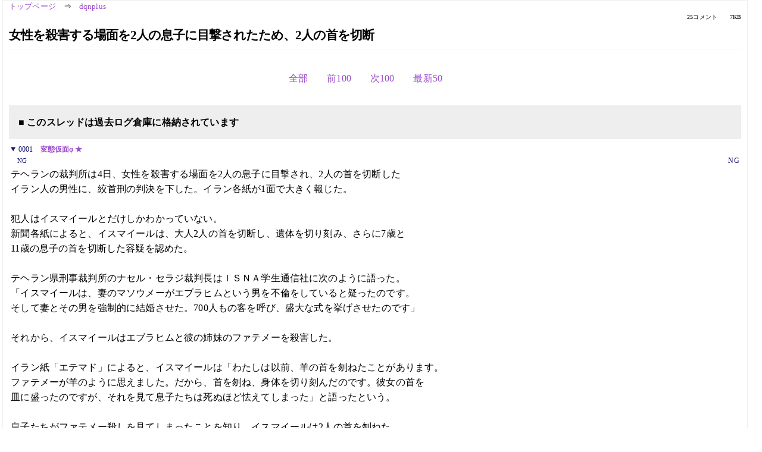

--- FILE ---
content_type: text/html; charset=Shift_JIS
request_url: https://kako.5ch.net/test/read.cgi/dqnplus/1104917729/3-1000
body_size: 4303
content:
<!DOCTYPE HTML>
<html lang="ja"><head><script async="" src="https://www.googletagmanager.com/gtag/js?id=G-7NQT8916KZ"></script><script>window.dataLayer = window.dataLayer || [];
  function gtag(){dataLayer.push(arguments);}
  gtag('js', new Date());

  gtag('config', 'G-7NQT8916KZ');</script><link rel="canonical" href="https://kako.5ch.net/test/read.cgi/dqnplus/1104917729/3-1000"><meta http-equiv="Content-Type" content="text/html; charset=Shift_JIS"><meta http-equiv="X-UA-Compatible" content="IE=edge"><meta name="viewport" content="width=device-width, user-scalable=no, initial-scale=1, maximum-scale=1"><base href="https://kako.5ch.net/dqnplus/"><title>女性を殺害する場面を2人の息子に目撃されたため、2人の首を切断
</title><link rel="stylesheet" href="//agree.5ch.net/v/normalize.css"><link rel="stylesheet" href="//agree.5ch.net/v/style.css"><link rel="stylesheet" href="//agree.5ch.net/v/milligram.css"><link rel="stylesheet" href="//agree.5ch.net/v/all.min.css"><script type="text/javascript" src="//agree.5ch.net/v/jquery.min.js"></script><script type="text/javascript" src="//egg.5ch.net/js/suite.js"></script><script type="text/javascript" src="//agree.5ch.net/v/scroll.js"></script><script type="text/javascript" src="//agree.5ch.net/v/ronin.js"></script><script type="text/javascript" src="//agree.5ch.net/v/menu.js"></script></head><body><div id="maincontent" class="maxwidth100 width100"><div class="row noflex maxwidth100"><div class="leftAdColumn" style="max-width:300px !important;"><div class="ads_container_vertical"><div class="ads_margin_bottom_5px"><script type="text/javascript">var adstir_vars = { ver: "4.0", app_id: "MEDIA-d37554e", ad_spot: 2, center: false};</script><script type="text/javascript" src="https://js.ad-stir.com/js/adstir.js"></script></div></div></div><div id="thread" style="max-width:100% !important;" class="column thread"><div id="boardname"><a href="https://5ch.net/">トップページ</a><span class="spanner">⇒</span><a href="//kako.5ch.net/dqnplus/">dqnplus</a><div class="pagestats"><span class="metastats">25コメント</span><span class="metastats">7KB</span></div></div><h1 id="threadtitle">女性を殺害する場面を2人の息子に目撃されたため、2人の首を切断
</h1><div class="navmenu"><ul class="menujust"><li class="menubottomnav"><a class="menuitem" rel="" href="//kako.5ch.net/test/read.cgi/dqnplus/1104917729/">全部</a></li><li class="menubottomnav"><a class="menuitem" rel="" href="//kako.5ch.net/test/read.cgi/dqnplus/1104917729/1-2">前100</a></li><li class="menubottomnav"><a class="menuitem" rel="" href="//kako.5ch.net/test/read.cgi/dqnplus/1104917729/26-125">次100</a></li><li class="menubottomnav"><a class="menuitem" rel="" href="//kako.5ch.net/test/read.cgi/dqnplus/1104917729/l50">最新50</a></li></ul></div><div class="stoplight stopred stopdone">■ このスレッドは過去ログ倉庫に格納されています</div><div class="vm-placement" id="vm-av" data-format="isvideo"></div><div id="1" data-date="NG" data-userid="NG" data-id="1" class="clear post"><details open="" class="post-header"><summary><span class="postid">0001</span><span class="postusername"><b><a rel="nofollow" href="mailto:sage">変態仮面φ ★</a></b></span></summary><span style="width:100%;"><span class="date">NG</span><span class="uid">NG</span></span></details><section class="post-content"> テヘランの裁判所は4日、女性を殺害する場面を2人の息子に目撃され、2人の首を切断した <br> イラン人の男性に、絞首刑の判決を下した。イラン各紙が1面で大きく報じた。 <br>  <br> 犯人はイスマイールとだけしかわかっていない。 <br> 新聞各紙によると、イスマイールは、大人2人の首を切断し、遺体を切り刻み、さらに7歳と <br> 11歳の息子の首を切断した容疑を認めた。 <br>  <br> テヘラン県刑事裁判所のナセル・セラジ裁判長はＩＳＮＡ学生通信社に次のように語った。 <br> 「イスマイールは、妻のマソウメーがエブラヒムという男を不倫をしていると疑ったのです。 <br> そして妻とその男を強制的に結婚させた。700人もの客を呼び、盛大な式を挙げさせたのです」 <br>  <br> それから、イスマイールはエブラヒムと彼の姉妹のファテメーを殺害した。 <br>  <br> イラン紙「エテマド」によると、イスマイールは「わたしは以前、羊の首を刎ねたことがあります。 <br> ファテメーが羊のように思えました。だから、首を刎ね、身体を切り刻んだのです。彼女の首を <br> 皿に盛ったのですが、それを見て息子たちは死ぬほど怯えてしまった」と語ったという。 <br>  <br> 息子たちがファテメー殺しを見てしまったことを知り、イスマイールは2人の首を刎ねた。 <br>  <br> 同裁判長によると、イスマールは大人を殺害した罪で2つの死刑宣告を受けたという。 <br> イスラム法では、父親は子供を殺しても賠償金を支払うだけで済むそうだ。 <br>  <br> 妻のマソウメーにも、エブラヒムとの不倫の罪で死刑判決が下った。イランでは不倫は死罪なのだ。 <br>  <br> <a href="http://jump.5ch.net/?http://www.excite.co.jp/News/odd/00081104915012.html" rel="nofollow" target="_blank">http://www.excite.co.jp/News/odd/00081104915012.html</a> </section></div><div style="display:flex; gap:5px;"><div style="width: 300px; height: 250px;"><script type="text/javascript">var adstir_vars = { ver: '4.0', app_id: 'MEDIA-d37554e', ad_spot: 1, center: false };</script><script type="text/javascript" src="https://js.ad-stir.com/js/adstir.js"></script></div><div style="width: 300px; height: 250px;"><script type="text/javascript">var adstir_vars = { ver: '4.0', app_id: 'MEDIA-d37554e', ad_spot: 1, center: false };</script><script type="text/javascript" src="https://js.ad-stir.com/js/adstir.js"></script></div></div><div id="3" data-date="NG" data-userid="NG" data-id="3" class="clear post"><details open="" class="post-header"><summary><span class="postid">0003</span><span class="postusername"><b>オレオレ!オレだよ、名無しだよ!!</b></span></summary><span style="width:100%;"><span class="date">NG</span><span class="uid">NG</span></span></details><section class="post-content"> ひどい話だ。 </section></div><div id="4" data-date="NG" data-userid="NG" data-id="4" class="clear post"><details open="" class="post-header"><summary><span class="postid">0004</span><span class="postusername"><b>オレオレ!オレだよ、名無しだよ!!</b></span></summary><span style="width:100%;"><span class="date">NG</span><span class="uid">NG</span></span></details><section class="post-content"> &gt;イスラム法では、父親は子供を殺しても賠償金を支払うだけで済むそうだ <br> &gt;イランでは不倫は死罪なのだ <br>  <br> ((((( ；ﾟДﾟ)))))ガクガクぶるぶる </section></div><div id="5" data-date="NG" data-userid="NG" data-id="5" class="clear post"><details open="" class="post-header"><summary><span class="postid">0005</span><span class="postusername"><b>オレオレ!オレだよ、名無しだよ!!</b></span></summary><span style="width:100%;"><span class="date">NG</span><span class="uid">NG</span></span></details><section class="post-content"> もう無茶苦茶だな </section></div><div id="6" data-date="NG" data-userid="NG" data-id="6" class="clear post"><details open="" class="post-header"><summary><span class="postid">0006</span><span class="postusername"><b>オレオレ!オレだよ、名無しだよ!!</b></span></summary><span style="width:100%;"><span class="date">NG</span><span class="uid">NG</span></span></details><section class="post-content"> <a href="../test/read.cgi/dqnplus/1104917729/2" target="_blank">&gt;&gt;2</a> <br>  <br>  <br>  <br> 3 名前：オレオレ!オレだよ、名無しだよ!! ：05/01/05 18:32:41 <br> <a href="../test/read.cgi/dqnplus/1104917729/3-1000" target="_blank">&gt;&gt;3-1000</a>  <br>  <br> （m9´ー｀） ｽﾞｷｭｰﾝ！  <br>  <br>  <br> 失敗するくらいなら初めからやるな </section></div><div id="7" data-date="NG" data-userid="NG" data-id="7" class="clear post"><details open="" class="post-header"><summary><span class="postid">0007</span><span class="postusername"><b>オレオレ!オレだよ、名無しだよ!!</b></span></summary><span style="width:100%;"><span class="date">NG</span><span class="uid">NG</span></span></details><section class="post-content"> &gt;彼女の首を皿に盛ったのですが <br>  <br> ((((；ﾟДﾟ)))ｶﾞｸｶﾞｸｶﾞｸﾌﾞﾙﾌﾞﾙﾌﾞﾙ </section></div><div id="8" data-date="NG" data-userid="NG" data-id="8" class="clear post"><details open="" class="post-header"><summary><span class="postid">0008</span><span class="postusername"><b>オレオレ!オレだよ、名無しだよ!!</b></span></summary><span style="width:100%;"><span class="date">NG</span><span class="uid">NG</span></span></details><section class="post-content"> さすが首狩り族。 </section></div><div id="9" data-date="NG" data-userid="NG" data-id="9" class="clear post"><details open="" class="post-header"><summary><span class="postid">0009</span><span class="postusername"><b>オレオレ!オレだよ、名無しだよ!!</b></span></summary><span style="width:100%;"><span class="date">NG</span><span class="uid">NG</span></span></details><section class="post-content"> 貞操観念がエラいことになっとる </section></div><div id="10" data-date="NG" data-userid="NG" data-id="10" class="clear post"><details open="" class="post-header"><summary><span class="postid">0010</span><span class="postusername"><b><a rel="nofollow" href="mailto:sage">オレオレ!オレだよ、名無しだよ!!</a></b></span></summary><span style="width:100%;"><span class="date">NG</span><span class="uid">NG</span></span></details><section class="post-content"> <a href="http://jump.5ch.net/?http://kur0nek0.web.infoseek.co.jp/obon/04/index.html" rel="nofollow" target="_blank">http://kur0nek0.web.infoseek.co.jp/obon/04/index.html</a>  </section></div><div id="11" data-date="NG" data-userid="NG" data-id="11" class="clear post"><details open="" class="post-header"><summary><span class="postid">0011</span><span class="postusername"><b>オレオレ!オレだよ、名無しだよ!!</b></span></summary><span style="width:100%;"><span class="date">NG</span><span class="uid">NG</span></span></details><section class="post-content"> 宗教ってたちわるいな </section></div><div id="12" data-date="NG" data-userid="NG" data-id="12" class="clear post"><details open="" class="post-header"><summary><span class="postid">0012</span><span class="postusername"><b><a rel="nofollow" href="mailto:sage">オレオレ!オレだよ、名無しだよ!!</a></b></span></summary><span style="width:100%;"><span class="date">NG</span><span class="uid">NG</span></span></details><section class="post-content"> 中東は首切りが文化としてあるのか？ <br> 香田さんのビデオ見て、日本で首切りが無くなって１００余年、 <br> 他国で若者が首切られるのがなんとも奇妙だと思った。 </section></div><div id="13" data-date="NG" data-userid="NG" data-id="13" class="clear post"><details open="" class="post-header"><summary><span class="postid">0013</span><span class="postusername"><b>オレオレ!オレだよ、名無しだよ!!</b></span></summary><span style="width:100%;"><span class="date">NG</span><span class="uid">NG</span></span></details><section class="post-content"> イスラムすげーな。ついていけない。 </section></div><div id="14" data-date="NG" data-userid="NG" data-id="14" class="clear post"><details open="" class="post-header"><summary><span class="postid">0014</span><span class="postusername"><b><a rel="nofollow" href="mailto:sage">佐藤尚</a></b></span></summary><span style="width:100%;"><span class="date">NG</span><span class="uid">NG</span></span></details><section class="post-content"> 北朝鮮の公開処刑ってどんなんだ？ </section></div><div id="15" data-date="NG" data-userid="NG" data-id="15" class="clear post"><details open="" class="post-header"><summary><span class="postid">0015</span><span class="postusername"><b><a rel="nofollow" href="mailto:0">オレオレ!オレだよ、名無しだよ!!</a></b></span></summary><span style="width:100%;"><span class="date">NG</span><span class="uid">NG</span></span></details><section class="post-content"> ありえん・・ </section></div><div id="16" data-date="NG" data-userid="NG" data-id="16" class="clear post"><details open="" class="post-header"><summary><span class="postid">0016</span><span class="postusername"><b>公務員</b></span></summary><span style="width:100%;"><span class="date">NG</span><span class="uid">NG</span></span></details><section class="post-content"> ま～つまりバカってことですか～？ </section></div><div id="17" data-date="NG" data-userid="NG" data-id="17" class="clear post"><details open="" class="post-header"><summary><span class="postid">0017</span><span class="postusername"><b>オレオレ!オレだよ、名無しだよ!!</b></span></summary><span style="width:100%;"><span class="date">NG</span><span class="uid">NG</span></span></details><section class="post-content"> 事実かどうかも怪しいけどね。 </section></div><div id="18" data-date="NG" data-userid="NG" data-id="18" class="clear post"><details open="" class="post-header"><summary><span class="postid">0018</span><span class="postusername"><b><a rel="nofollow" href="mailto:sage">オレオレ!オレだよ、名無しだよ!!</a></b></span></summary><span style="width:100%;"><span class="date">NG</span><span class="uid">NG</span></span></details><section class="post-content"> １９歳の性奴隷が処刑される   <br> <a href="http://news16.5ch.net/test/read.cgi/dqnplus/1104170788/">http://news16.2ch.net/test/read.cgi/dqnplus/1104170788/</a> <br>  <br> イランにだけは行きたくない。 </section></div><div id="19" data-date="NG" data-userid="NG" data-id="19" class="clear post"><details open="" class="post-header"><summary><span class="postid">0019</span><span class="postusername"><b>オレオレ!オレだよ、名無しだよ!!</b></span></summary><span style="width:100%;"><span class="date">NG</span><span class="uid">NG</span></span></details><section class="post-content"> 不倫は普通に死刑でいいだろ？ </section></div><div id="20" data-date="NG" data-userid="NG" data-id="20" class="clear post"><details open="" class="post-header"><summary><span class="postid">0020</span><span class="postusername"><b>爪切り族</b></span></summary><span style="width:100%;"><span class="date">NG</span><span class="uid">NG</span></span></details><section class="post-content"> むか～し学校でならったんやけど、中東でブンヤやっとったおっチャンがいうことにゃあ、 <br> 戦争捕虜なんかはナントカいう葉っぱクチャクチャ噛ませておくとポワ～ンとなって、 <br> それからスパッとお首を刎ねちゃうんだと。それを子供たちがサッカーボールの代わりに <br> 蹴って遊ぶんだとさ。おっかねー世界。 </section></div><div id="21" data-date="NG" data-userid="NG" data-id="21" class="clear post"><details open="" class="post-header"><summary><span class="postid">0021</span><span class="postusername"><b>オレオレ!オレだよ、名無しだよ!!</b></span></summary><span style="width:100%;"><span class="date">NG</span><span class="uid">NG</span></span></details><section class="post-content"> 日本でも不倫は法律に違反するよ <br> あきらかに犯罪なのを世のＯＬ、おじさんはお忘れなく。 <br> ああ、退屈な主婦の皆さんも </section></div><div id="22" data-date="NG" data-userid="NG" data-id="22" class="clear post"><details open="" class="post-header"><summary><span class="postid">0022</span><span class="postusername"><b>オレオレ!オレだよ、名無しだよ!!</b></span></summary><span style="width:100%;"><span class="date">NG</span><span class="uid">NG</span></span></details><section class="post-content"> 不倫が違法かどうかはおいといで、1を見るかぎりやっぱイスラム教は基地外としか思えんな </section></div><div id="23" data-date="NG" data-userid="NG" data-id="23" class="clear post"><details open="" class="post-header"><summary><span class="postid">0023</span><span class="postusername"><b><a rel="nofollow" href="mailto:sage">オレオレ!オレだよ、名無しだよ!!</a></b></span></summary><span style="width:100%;"><span class="date">NG</span><span class="uid">NG</span></span></details><section class="post-content"> <a href="../test/read.cgi/dqnplus/1104917729/20" target="_blank">&gt;&gt;20</a>  <br> &gt;  それからスパッとお首を刎ねちゃうんだと。それを子供たちがサッカーボールの代わりに  <br> &gt;  蹴って遊ぶんだとさ。おっかねー世界。  <br> この話は、ヨーロッパでも行われていたと聞きます <br> それが、そもそものサッカーの起原と言う説も </section></div><div id="24" data-date="NG" data-userid="NG" data-id="24" class="clear post"><details open="" class="post-header"><summary><span class="postid">0024</span><span class="postusername"><b><a rel="nofollow" href="mailto:sage">オレオレ!オレだよ、名無しだよ!!</a></b></span></summary><span style="width:100%;"><span class="date">NG</span><span class="uid">NG</span></span></details><section class="post-content"> 不倫は文化とかぬかした <br> 阿呆に聞かせてやりたいな <br> もっとも、江戸時代の日本でも、不義密通は、死罪、 <br> 現場を見つけたら、殺しても無罪だったけど <br> それは、昔の事、まぁイスラム教徒は、良くも悪くも信心深いから、 <br> 尤もこの犯人は、イスラムと、あまり関係無いようにもみえる <br> 実際、日本でも、猜疑心が強くて何も無いのに暴力をふるったり <br> 殺したりって事件もそれほど珍しくないようにも思うし <br> この犯人個人がいかれていただけかも </section></div><div id="25" data-date="NG" data-userid="NG" data-id="25" class="clear post"><details open="" class="post-header"><summary><span class="postid">0025</span><span class="postusername"><b><a rel="nofollow" href="mailto:sage">オレオレ!オレだよ、名無しだよ!!</a></b></span></summary><span style="width:100%;"><span class="date">NG</span><span class="uid">NG</span></span></details><section class="post-content"> 転嫁 </section></div><div class="ads_container"></div><div class="navmenu"><ul class="menujust"><li class="menubottomnav"><a class="menuitem" rel="" href="//kako.5ch.net/test/read.cgi/dqnplus/1104917729/">全部</a></li><li class="menubottomnav"><a class="menuitem" rel="" href="//kako.5ch.net/test/read.cgi/dqnplus/1104917729/1-2">前100</a></li><li class="menubottomnav"><a class="menuitem" rel="" href="//kako.5ch.net/test/read.cgi/dqnplus/1104917729/26-125">次100</a></li><li class="menubottomnav"><a class="menuitem" rel="" href="//kako.5ch.net/test/read.cgi/dqnplus/1104917729/l50">最新50</a></li></ul></div><div style="position: relative;width: 100%;height: 250px;display: flex;flex-direction: row;align-items: center;justify-content: space-evenly;"><div class="faster-top-ad-300x250" style="width: 300px;height: 250px;"><script type="text/javascript">var adstir_vars = { ver: "4.0", app_id: "MEDIA-38a3f1bc", ad_spot: 1, center: false};</script><script type="text/javascript" src="https://js.ad-stir.com/js/adstir.js"></script></div><div class="faster-top-ad-300x250" style="width: 300px;height: 250px;"><script type="text/javascript">var adstir_vars = { ver: "4.0", app_id: "MEDIA-38a3f1bc", ad_spot: 1, center: false};</script><script type="text/javascript" src="https://js.ad-stir.com/js/adstir.js"></script></div></div><div class="stoplight stopred stopdone">■ このスレッドは過去ログ倉庫に格納されています</div><div style="position: fixed;bottom:0;z-index: 2;width: 728px;height: 90px;justify-self: center;"><script type="text/javascript">var adstir_vars = { ver: "4.0", app_id: "MEDIA-d37554e", ad_spot: 4, center: false};</script><script type="text/javascript" src="https://js.ad-stir.com/js/adstir.js"></script></div></div><div class="rightAdColumn" style="max-width:300px !important;"><div class="ads_container_vertical"><div class="ads_margin_bottom_5px"><script type="text/javascript">var adstir_vars = { ver: "4.0", app_id: "MEDIA-d37554e", ad_spot: 2, center: false};</script><script type="text/javascript" src="https://js.ad-stir.com/js/adstir.js"></script></div></div></div><div class="liberaInterstitial"><script type="text/javascript">var adstir_vars = { ver: "4.0", type: "interstitial", app_id: "MEDIA-d37554e", ad_spot: 5};</script><script type="text/javascript" src="https://js.ad-stir.com/js/adstir.js"></script></div></div></div><footer style="margin-bottom:100px;"><br>read.cgi ver 07.7.7 2025/12/22 [ver:kako]<br>Walang Kapalit ★ | Donguri System Team<br>５ちゃんねる<br><br><br><br></footer><script defer src="https://static.cloudflareinsights.com/beacon.min.js/vcd15cbe7772f49c399c6a5babf22c1241717689176015" integrity="sha512-ZpsOmlRQV6y907TI0dKBHq9Md29nnaEIPlkf84rnaERnq6zvWvPUqr2ft8M1aS28oN72PdrCzSjY4U6VaAw1EQ==" data-cf-beacon='{"version":"2024.11.0","token":"e4c5c0d5c04c433485715e1034f8da46","server_timing":{"name":{"cfCacheStatus":true,"cfEdge":true,"cfExtPri":true,"cfL4":true,"cfOrigin":true,"cfSpeedBrain":true},"location_startswith":null}}' crossorigin="anonymous"></script>
</body></html>